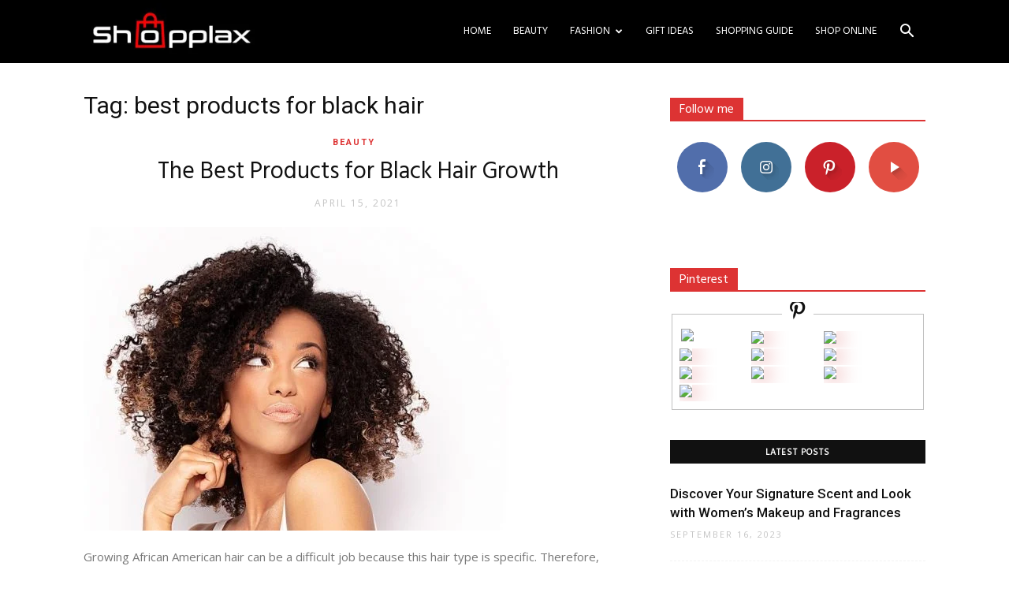

--- FILE ---
content_type: text/html; charset=utf-8
request_url: https://www.google.com/recaptcha/api2/aframe
body_size: 266
content:
<!DOCTYPE HTML><html><head><meta http-equiv="content-type" content="text/html; charset=UTF-8"></head><body><script nonce="JC639kczZT5t1VT9gFeDcQ">/** Anti-fraud and anti-abuse applications only. See google.com/recaptcha */ try{var clients={'sodar':'https://pagead2.googlesyndication.com/pagead/sodar?'};window.addEventListener("message",function(a){try{if(a.source===window.parent){var b=JSON.parse(a.data);var c=clients[b['id']];if(c){var d=document.createElement('img');d.src=c+b['params']+'&rc='+(localStorage.getItem("rc::a")?sessionStorage.getItem("rc::b"):"");window.document.body.appendChild(d);sessionStorage.setItem("rc::e",parseInt(sessionStorage.getItem("rc::e")||0)+1);localStorage.setItem("rc::h",'1766339999249');}}}catch(b){}});window.parent.postMessage("_grecaptcha_ready", "*");}catch(b){}</script></body></html>

--- FILE ---
content_type: text/css
request_url: https://www.shopplax.com/wp-content/plugins/pinterest-widget/css/pinterest_rss.css?ver=6.8.3
body_size: 159
content:
div.pinterest_feeds{

  display: block;
}

div.feed_item{
   vertical-align:middle; 
   overflow:hidden !important;
   margin-left:auto;
   margin-right:auto;
   display:inline-block;
   -webkit-transition: width 1.5s, height 1.5s, -webkit-transform 1.5s; /* Safari */
   transition: width 1.5s, height 1.5s, transform 1.5s;
   -webkit-animation: mymove 1s linear; /* Safari 4.0 - 8.0 */
   animation: mymove 1s linear;
   
}





div.pinterest__follow_icon{
	text-align:center !important;

}


@keyframes mymove {
  from {opacity: 0;}
  to {opacity: 1;}
}
div.feed_item img{
  box-shadow: 5px 2px 25px rgba(212, 45, 47, 0.5);
}
div.feed_item img:hover{
 
  transition: width 1s, height 1s;
  
}



#pinterest_widget_follow:before{
  font-family: dashicons;
  content: "\f192";
}

--- FILE ---
content_type: application/x-javascript
request_url: https://www.shopplax.com/wp-content/plugins/pinterest-widget/js/js-masonry.js?ver=6.8.3
body_size: 950
content:
/*
 * Js Masonry
 * javascript library to create masnory layout of elements 
 * https://ujw0l.github.io/
 * MIT license
 *  
 */

 'use strict'
 class jsMasonry{
    constructor(elems,opt){
      this.prepMas(elems,opt);  
    }
    /**
     * 
     * @param {*} elems Elements to apply masonry
     * @param {*} opt Masonry options
     */ 
    prepMas(elems,opt){
        let masArr =  Array.from(document.querySelectorAll(elems));
        let massApplied = 0;
        masArr.map(el=>{
                        let elFirstChild    = undefined != opt && undefined != opt.elSelector ? el.querySelector(opt.elSelector)  :  el.children[0];
                        if(undefined  != elFirstChild){
                          let brkPer = undefined != opt && undefined == opt.elWidth  && true === opt.percentWidth ? elFirstChild.offsetWidth/el.offsetWidth: null;    
                          this.layBrks(el,opt,brkPer);
                          massApplied++
                          window.addEventListener('resize',()=>this.layBrks(el,opt,brkPer,event));  
                        }  
        });
        if(1 <  massApplied){
            window.dispatchEvent(new Event('resize'));
        } 
    }
    /**
     * 
     * @param {*} el  Element to apply masonry
     * @param {*} opt Masonry options
     * @param {*} brkPer Percent Width
     * @param {*} resizeEvnt Resize event
     */
  layBrks(el,opt,brkPer,resizeEvnt){
            let allBrks    = undefined != opt && undefined != opt.elSelector ? Array.from(el.querySelectorAll(opt.elSelector))  :  Array.from(el.children); 
            let contWidth    = el.offsetWidth;
            let brkWidth    = undefined != opt && undefined != opt.elWidth ? opt.elWidth :  undefined != brkPer || null != brkPer ?contWidth*brkPer :allBrks[0].offsetWidth ; 
            let rawBrkMargin = undefined != opt && undefined != opt.elMargin ?  opt.elMargin : 0;
            let rawBrkPerRow = (contWidth-rawBrkMargin )/(brkWidth+rawBrkMargin );
            let brkPerRow = Math.floor(rawBrkPerRow); 
            let brkMargin = (((rawBrkPerRow - brkPerRow)*brkWidth) + ((rawBrkPerRow+1)*(rawBrkMargin)))/(brkPerRow+1);
            let availSpots =  Array();
            let availTop =  Array();
            for(let z = 0; z<=brkPerRow-1; z++ ){
                availTop.push(el.offsetTop+rawBrkMargin);
                availSpots.push([el.offsetTop+rawBrkMargin, el.offsetLeft+(z*brkWidth)+((z+1)*brkMargin)]);     
            } 
            allBrks.map((x,i)=>{
                let placeCount =  1;
                    availSpots.map((n,l) =>{
                        if( availTop[0] === n[0] && 1 === placeCount){
                            x.style.width = `${brkWidth}px`;
                            x.style.position = 'absolute'; 
                            x.style.left = `${n[1]}px`;
                            x.style.top = `${n[0]}px`;
                            placeCount++;
                            if('img' === x.nodeName.toLowerCase()){
                                x.style.height = '';
                                let  brkHt = brkWidth/ x.offsetWidth * x.offsetHeight;
                                x.style.height = `${brkHt}px`;
                                availTop[0] =  n[0]+brkHt+brkMargin;
                                availSpots[l] = [n[0]+brkHt+brkMargin, n[1]]
                                availTop.sort((a, b)=> a-b);
                            }else{
                                availTop[0] =  n[0]+x.offsetHeight+brkMargin;
                                availSpots[l] = [n[0]+x.offsetHeight+brkMargin, n[1]]
                                availTop.sort((a, b)=> a-b);
                            }
                        }
                    });
                    if(i === allBrks.length-1){
                        availTop.sort((a, b)=> b-a);
                        el.style.height =  (availTop[0] - el.offsetTop + rawBrkMargin)+'px';
                        if(undefined == resizeEvnt){
                            if(undefined != opt ) {
                                if('function' == typeof(opt.callback) ){
                                    opt.callback(el); 
                                }  
                            }else{
                                    window.dispatchEvent(new Event('resize'));
                            }
                        }    
                    }
                }); 
    }

 }